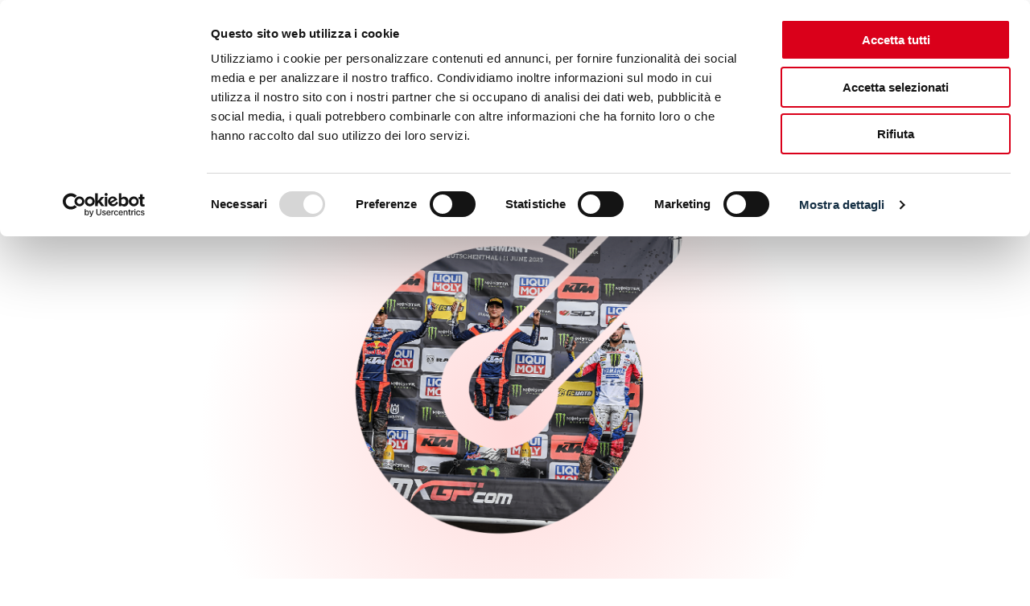

--- FILE ---
content_type: text/css;charset=UTF-8
request_url: https://www.eicma.it/gallery/foto/mxgp-germania/?xlink=css&ver=6.5.2
body_size: 10437
content:
#section-2-2124 > .ct-section-inner-wrap{padding-top:100px;align-items:center}#section-2-2124{text-align:left}#section-23-2124 > .ct-section-inner-wrap{padding-top:0;padding-bottom:0}#section-105-2089 > .ct-section-inner-wrap{max-width:100%;padding-top:10px;padding-right:0;padding-bottom:10px;padding-left:0}#section-105-2089{background-color:#000000;overflow:hidden;max-width:100%;visibility:visible;position:relative}#section-35-2089 > .ct-section-inner-wrap{padding-top:70px;padding-bottom:70px;display:flex;flex-direction:column;align-items:flex-start;justify-content:center}#section-35-2089{display:block}#section-35-2089{background-color:#000000;overflow:hidden;text-align:center;min-width:100%;position:static;visibility:visible}@media (max-width:767px){#section-35-2089 > .ct-section-inner-wrap{padding-top:55px;padding-right:15px;padding-bottom:55px;padding-left:15px}}#div_block-294-2089{text-align:left;flex-direction:row;display:flex;gap:8px;align-items:center}#div_block-12-2124{width:100%;text-align:left;flex-direction:row;display:flex;gap:30px;margin-bottom:100px}#div_block-32-2351{display:flex;flex-direction:column;width:100%;align-items:center;margin-bottom:64px}#div_block-106-2089{width:100%;overflow:hidden;max-width:100%}#div_block-47-2089{width:40%;flex-direction:column;display:flex}#div_block-272-2089{text-align:left;flex-direction:row;display:flex;gap:15px;margin-top:50px}#div_block-48-2089{width:30%}#div_block-168-2089{width:30.00%}#div_block-172-2089{text-align:left;flex-direction:row;display:flex;gap:10px;margin-top:2px}#div_block-175-2089{flex-direction:row;display:flex;gap:10px;margin-top:10px;align-items:center;text-align:center}#div_block-178-2089{text-align:left;flex-direction:row;display:flex;gap:10px;margin-top:10px;align-items:center}#div_block-102-2089{width:100%;text-align:left;align-items:center;padding-top:20px;padding-bottom:10px;margin-top:20px;border-top-color:#ffffff;border-top-width:.5px;border-top-style:solid;border-radius:0px}@media (max-width:1120px){#div_block-294-2089{flex-direction:row;display:flex;width:111px;flex-wrap:wrap;justify-content:center;min-width:172px}}@media (max-width:991px){#div_block-294-2089{width:100%}}@media (max-width:991px){#div_block-12-2124{gap:20px}}@media (max-width:991px){#div_block-47-2089{order:1;width:16.67%;margin-bottom:40px}}@media (max-width:991px){#div_block-48-2089{order:3;width:50%;padding-top:0px}}@media (max-width:991px){#div_block-168-2089{order:4;width:16.67%;padding-top:0px}}@media (max-width:767px){#div_block-47-2089{padding-top:0px;padding-right:0px;padding-bottom:0px;padding-left:0px;width:50%;min-width:100%}}@media (max-width:767px){#div_block-48-2089{order:2;padding-left:0px;padding-right:0px}}@media (max-width:767px){#div_block-168-2089{order:3}}@media (max-width:479px){#div_block-47-2089{margin-bottom:42px}}@media (max-width:479px){#div_block-48-2089{margin-bottom:42px}}@media (max-width:479px){#div_block-168-2089{padding-top:00px;padding-right:00px;padding-bottom:00px;padding-left:00px;margin-bottom:42px}}@media (max-width:991px){#new_columns-46-2089> .ct-div-block{width:50% !important}}@media (max-width:479px){#new_columns-46-2089> .ct-div-block{width:100% !important}#new_columns-46-2089{flex-direction:column}}#headline-4-2124{margin-top:100px}@media (max-width:767px){#headline-4-2124{text-align:center}}@media (max-width:479px){#headline-4-2124{text-align:center}}#text_block-38-2351{font-size:14px;font-weight:300;font-style:italic}#text_block-109-2089{color:#ffffff;position:absolute;font-family:'Sweet Sans'}#text_block-174-2089{color:#ffffff;font-size:18px}#text_block-341-2089{color:#ffffff;font-size:18px;margin-bottom:-3px}@media (max-width:767px){#text_block-174-2089{font-size:16px}}@media (max-width:767px){#text_block-341-2089{font-size:16px}}#_rich_text-334-2089{text-align:center;color:#ffffff;font-size:16px}#link_text-180-2089{color:#ffffff;font-size:18px;margin-bottom:-3px}@media (max-width:767px){#link_text-180-2089{font-size:16px}}@media (max-width:1120px){#link-295-2089{width:28px}}@media (max-width:1120px){#link-297-2089{width:28px}}@media (max-width:1120px){#link-299-2089{width:28px}}@media (max-width:1120px){#link-301-2089{width:28px}}@media (max-width:479px){#link-33-2089{text-align:center}}#image-7-2089{width:200px}#image-3-2124{width:auto;object-fit:contain;height:420px;-webkit-mask-image:url(https://www.eicma.it/wp-content/uploads/2023/06/cropped-favicon-eicma.png);mask-image:url(https://www.eicma.it/wp-content/uploads/2023/06/cropped-favicon-eicma.png);-webkit-mask-size:430px;mask-size:430px;-webkit-mask-repeat:no-repeat;mask-repeat:no-repeat;-webkit-mask-position:center;mask-position:center}#image-326-2089{padding-top:0px;padding-bottom:0px;padding-right:0px;border-radius:5px;width:256px;padding-left:0px}@media (max-width:1120px){#image-7-2089{width:140px}}@media (max-width:1120px){#image-3-2124{height:350px;object-fit:contain;-webkit-mask-image:url(https://www.eicma.it/wp-content/uploads/2023/06/cropped-favicon-eicma.png);mask-image:url(https://www.eicma.it/wp-content/uploads/2023/06/cropped-favicon-eicma.png);-webkit-mask-size:350px;mask-size:350px;-webkit-mask-repeat:no-repeat;mask-repeat:no-repeat;-webkit-mask-position:center;mask-position:center}}@media (max-width:991px){#image-7-2089{width:230px}}@media (max-width:991px){#image-326-2089{width:250px}}@media (max-width:767px){#image-3-2124{height:300px;-webkit-mask-image:url(https://www.eicma.it/wp-content/uploads/2023/06/cropped-favicon-eicma.png);mask-image:url(https://www.eicma.it/wp-content/uploads/2023/06/cropped-favicon-eicma.png);-webkit-mask-size:300px;mask-size:300px;-webkit-mask-repeat:no-repeat;mask-repeat:no-repeat;-webkit-mask-position:center;mask-position:center}}@media (max-width:479px){#image-7-2089{width:160px;margin-top:-4px}}@media (max-width:479px){#image-3-2124{height:300px;-webkit-mask-image:url(https://www.eicma.it/wp-content/uploads/2023/06/cropped-favicon-eicma.png);mask-image:url(https://www.eicma.it/wp-content/uploads/2023/06/cropped-favicon-eicma.png);-webkit-mask-size:300px;mask-size:300px;-webkit-mask-repeat:no-repeat;mask-repeat:no-repeat;-webkit-mask-position:center;mask-position:center;object-fit:cover}}@media (max-width:479px){#image-326-2089{width:255px}}#fancy_icon-13-2089{border:1px solid;padding:15px;color:#d60612}#fancy_icon-13-2089>svg{width:20px;height:20px}#fancy_icon-13-2089{margin-right:20px;display:none}#fancy_icon-296-2089{background-color:#ffffff;border:1px solid #ffffff;padding:5px;color:#000000}#fancy_icon-296-2089>svg{width:14px;height:14px}#fancy_icon-296-2089{border-radius:5px}#fancy_icon-296-2089:hover{padding:;color:#ffffff}#fancy_icon-298-2089{background-color:#ffffff;border:1px solid #ffffff;padding:5px;color:#000000}#fancy_icon-298-2089>svg{width:14px;height:14px}#fancy_icon-298-2089{border-radius:5px}#fancy_icon-298-2089:hover{padding:;color:#ffffff}#fancy_icon-300-2089{background-color:#ffffff;border:1px solid #ffffff;padding:5px;color:#000000}#fancy_icon-300-2089>svg{width:14px;height:14px}#fancy_icon-300-2089{border-radius:5px}#fancy_icon-300-2089:hover{padding:;color:#ffffff}#fancy_icon-302-2089{background-color:#ffffff;border:1px solid #ffffff;padding:5px;color:#000000}#fancy_icon-302-2089>svg{width:14px;height:14px}#fancy_icon-302-2089{border-radius:5px}#fancy_icon-302-2089:hover{padding:;color:#ffffff}#fancy_icon-265-2089{background-color:#ffffff;border:1px solid #ffffff;padding:7px;color:#000000}#fancy_icon-265-2089>svg{width:23px;height:23px}#fancy_icon-265-2089{border-radius:5px}#fancy_icon-265-2089:hover{padding:;color:#ffffff}#fancy_icon-274-2089{background-color:#ffffff;border:1px solid #ffffff;padding:7px;color:#000000}#fancy_icon-274-2089>svg{width:23px;height:23px}#fancy_icon-274-2089{border-radius:5px}#fancy_icon-274-2089:hover{padding:;color:#ffffff}#fancy_icon-276-2089{background-color:#ffffff;border:1px solid #ffffff;padding:7px;color:#000000}#fancy_icon-276-2089>svg{width:23px;height:23px}#fancy_icon-276-2089{border-radius:5px}#fancy_icon-276-2089:hover{padding:;color:#ffffff}#fancy_icon-278-2089{background-color:#ffffff;border:1px solid #ffffff;padding:7px;color:#000000}#fancy_icon-278-2089>svg{width:23px;height:23px}#fancy_icon-278-2089{border-radius:5px}#fancy_icon-278-2089:hover{padding:;color:#ffffff}#fancy_icon-173-2089{color:#ffffff}#fancy_icon-173-2089>svg{width:30px;height:30px}#fancy_icon-176-2089{color:#ffffff}#fancy_icon-176-2089>svg{width:30px;height:30px}#fancy_icon-179-2089{color:#ffffff}#fancy_icon-179-2089>svg{width:30px;height:30px}@media (max-width:1120px){#fancy_icon-13-2089{border:1px solid;padding:10px;color:#d60612}#fancy_icon-13-2089>svg{width:14px;height:14px}}@media (max-width:767px){#fancy_icon-13-2089{border:1px solid;padding:10px;color:#d60612}#fancy_icon-13-2089>svg{width:12px;height:12px}#fancy_icon-13-2089{margin-right:14px}}@media (max-width:479px){#fancy_icon-13-2089{border:1px solid;padding:;color:#d60612}#fancy_icon-13-2089{display:none}}#_header-2-2089{z-index:999;overflow:visible}@media (max-width:767px){#_header-2-2089{padding-left:0px;padding-right:0px}}.oxy-header.oxy-sticky-header-active > #_header_row-3-2089.oxygen-show-in-sticky-only{display:block}#_header_row-3-2089{padding-top:30px;padding-bottom:30px}#_header_row-19-2089 .oxy-nav-menu-open,#_header_row-19-2089 .oxy-nav-menu:not(.oxy-nav-menu-open) .sub-menu{background-color:#000000}.oxy-header.oxy-sticky-header-active > #_header_row-19-2089.oxygen-show-in-sticky-only{display:block}#_header_row-19-2089{background-color:#000000;padding-top:8px;padding-bottom:8px}@media (max-width:991px){.oxy-header.oxy-sticky-header-active > #_header_row-3-2089.oxygen-show-in-sticky-only{display:flex}#_header_row-3-2089{display:flex;flex-wrap:nowrap;align-content:space-around;flex-direction:row}}@media (max-width:767px){.oxy-header.oxy-sticky-header-active > #_header_row-3-2089.oxygen-show-in-sticky-only{display:block}#_header_row-3-2089{padding-left:0px;padding-right:0px}}.ct-section{width:100%;background-size:cover;background-repeat:repeat}.ct-section>.ct-section-inner-wrap{display:flex;flex-direction:column;align-items:flex-start}.ct-div-block{display:flex;flex-wrap:nowrap;flex-direction:column;align-items:flex-start}.ct-new-columns{display:flex;width:100%;flex-direction:row;align-items:stretch;justify-content:center;flex-wrap:wrap}.ct-link-text{display:inline-block}.ct-link{display:flex;flex-wrap:wrap;text-align:center;text-decoration:none;flex-direction:column;align-items:center;justify-content:center}.ct-link-button{display:inline-block;text-align:center;text-decoration:none}.ct-link-button{background-color:#1e73be;border:1px solid #1e73be;color:#ffffff;padding:10px 16px}.ct-image{max-width:100%}.ct-fancy-icon>svg{width:55px;height:55px}.ct-inner-content{width:100%}.ct-slide{display:flex;flex-wrap:wrap;text-align:center;flex-direction:column;align-items:center;justify-content:center}.ct-nestable-shortcode{display:flex;flex-wrap:nowrap;flex-direction:column;align-items:flex-start}.oxy-comments{width:100%;text-align:left}.oxy-comment-form{width:100%}.oxy-login-form{width:100%}.oxy-search-form{width:100%}.oxy-tabs-contents{display:flex;width:100%;flex-wrap:nowrap;flex-direction:column;align-items:flex-start}.oxy-tab{display:flex;flex-wrap:nowrap;flex-direction:column;align-items:flex-start}.oxy-tab-content{display:flex;width:100%;flex-wrap:nowrap;flex-direction:column;align-items:flex-start}.oxy-testimonial{width:100%}.oxy-icon-box{width:100%}.oxy-pricing-box{width:100%}.oxy-posts-grid{width:100%}.oxy-gallery{width:100%}.ct-slider{width:100%}.oxy-tabs{display:flex;flex-wrap:nowrap;flex-direction:row;align-items:stretch}.ct-modal{flex-direction:column;align-items:flex-start}.ct-span{display:inline-block;text-decoration:inherit}.ct-widget{width:100%}.oxy-dynamic-list{width:100%}@media screen and (-ms-high-contrast:active),(-ms-high-contrast:none){.ct-div-block,.oxy-post-content,.ct-text-block,.ct-headline,.oxy-rich-text,.ct-link-text{max-width:100%}img{flex-shrink:0}body *{min-height:1px}}.oxy-testimonial{flex-direction:row;align-items:center}.oxy-testimonial .oxy-testimonial-photo-wrap{order:1}.oxy-testimonial .oxy-testimonial-photo{width:125px;height:125px;margin-right:20px}.oxy-testimonial .oxy-testimonial-photo-wrap,.oxy-testimonial .oxy-testimonial-author-wrap,.oxy-testimonial .oxy-testimonial-content-wrap{align-items:flex-start;text-align:left}.oxy-testimonial .oxy-testimonial-text{margin-bottom:8px;font-size:21px;line-height:1.4;-webkit-font-smoothing:subpixel-antialiased}.oxy-testimonial .oxy-testimonial-author{font-size:18px;-webkit-font-smoothing:subpixel-antialiased}.oxy-testimonial .oxy-testimonial-author-info{font-size:12px;-webkit-font-smoothing:subpixel-antialiased}.oxy-icon-box{text-align:left;flex-direction:column}.oxy-icon-box .oxy-icon-box-icon{margin-bottom:12px;align-self:flex-start} .oxy-icon-box .oxy-icon-box-heading{font-size:21px;margin-bottom:12px} .oxy-icon-box .oxy-icon-box-text{font-size:16px;margin-bottom:12px;align-self:flex-start}.oxy-icon-box .oxy-icon-box-link{margin-top:20px} .oxy-pricing-box .oxy-pricing-box-section{padding-top:20px;padding-left:20px;padding-right:20px;padding-bottom:20px;text-align:center}.oxy-pricing-box .oxy-pricing-box-section.oxy-pricing-box-price{justify-content:center}.oxy-pricing-box .oxy-pricing-box-section.oxy-pricing-box-graphic{justify-content:center}.oxy-pricing-box .oxy-pricing-box-title-title{font-size:48px}.oxy-pricing-box .oxy-pricing-box-title-subtitle{font-size:24px}.oxy-pricing-box .oxy-pricing-box-section.oxy-pricing-box-price{flex-direction:row}.oxy-pricing-box .oxy-pricing-box-currency{font-size:28px}.oxy-pricing-box .oxy-pricing-box-amount-main{font-size:80px;line-height:0.7}.oxy-pricing-box .oxy-pricing-box-amount-decimal{font-size:13px}.oxy-pricing-box .oxy-pricing-box-term{font-size:16px}.oxy-pricing-box .oxy-pricing-box-sale-price{font-size:12px;color:rgba(0,0,0,0.5);margin-bottom:20px} .oxy-pricing-box .oxy-pricing-box-section.oxy-pricing-box-content{font-size:16px;color:rgba(0,0,0,0.5)} .oxy-pricing-box .oxy-pricing-box-section.oxy-pricing-box-cta{justify-content:center}.oxy-progress-bar .oxy-progress-bar-background{background-color:#000000;background-image:linear-gradient(-45deg,rgba(255,255,255,.12) 25%,transparent 25%,transparent 50%,rgba(255,255,255,.12) 50%,rgba(255,255,255,.12) 75%,transparent 75%,transparent);animation:none 0s paused}.oxy-progress-bar .oxy-progress-bar-progress-wrap{width:85%}.oxy-progress-bar .oxy-progress-bar-progress{background-color:#66aaff;padding:40px;animation:none 0s paused,none 0s paused;background-image:linear-gradient(-45deg,rgba(255,255,255,.12) 25%,transparent 25%,transparent 50%,rgba(255,255,255,.12) 50%,rgba(255,255,255,.12) 75%,transparent 75%,transparent)}.oxy-progress-bar .oxy-progress-bar-overlay-text{font-size:30px;font-weight:900;-webkit-font-smoothing:subpixel-antialiased}.oxy-progress-bar .oxy-progress-bar-overlay-percent{font-size:12px}.ct-slider .unslider-nav ol li{border-color:#ffffff}.ct-slider .unslider-nav ol li.unslider-active{background-color:#ffffff}.ct-slider .ct-slide{padding:0px}.oxy-superbox .oxy-superbox-secondary,.oxy-superbox .oxy-superbox-primary{transition-duration:0.5s}.oxy-shape-divider{width:0px;height:0px}.oxy_shape_divider svg{width:100%}.oxy-pro-media-player .oxy-pro-media-player_play{--extras-play-icon-size:60px}.oxy-pro-media-player .oxy-pro-media-player_play button:hover{--vm-play-scale:1}.oxy-pro-media-player .oxy-pro-media-player_play button{transition-duration:.3s}.oxy-pro-media-player vime-player{--vm-control-scale:.9;--extras-slider-height:2px;--vm-control-group-spacing:12px;--vm-controls-padding:15px;--vm-controls-spacing:15px;--vm-time-font-size:13px;--vm-control-border-radius:3px;--extras-spinner-size:80px;--vm-spinner-thickness:3px;--vm-spinner-spin-duration:1s;--vm-tooltip-spacing:3px;--vm-tooltip-padding:3px}.oxy-pro-media-player .oxy-pro-media-player_custom-image{--extras-poster-left:50%;--extras-poster-top:50%}.oxy-pro-media-player vime-player.video{height:0;overflow:hidden}.oxy-pro-media-player .extras-in-builder vime-spinner{opacity:0}.oxy-pro-menu .oxy-pro-menu-container:not(.oxy-pro-menu-open-container):not(.oxy-pro-menu-off-canvas-container) .sub-menu{box-shadow:px px px px }.oxy-pro-menu .oxy-pro-menu-show-dropdown .oxy-pro-menu-list .menu-item-has-children > a svg{transition-duration:0.4s}.oxy-pro-menu .oxy-pro-menu-show-dropdown .oxy-pro-menu-list .menu-item-has-children > a div{margin-left:0px}.oxy-pro-menu .oxy-pro-menu-mobile-open-icon svg{width:30px;height:30px}.oxy-pro-menu .oxy-pro-menu-mobile-open-icon{padding-top:15px;padding-right:15px;padding-bottom:15px;padding-left:15px}.oxy-pro-menu .oxy-pro-menu-mobile-open-icon,.oxy-pro-menu .oxy-pro-menu-mobile-open-icon svg{transition-duration:0.4s}.oxy-pro-menu .oxy-pro-menu-mobile-close-icon{top:20px;left:20px}.oxy-pro-menu .oxy-pro-menu-mobile-close-icon svg{width:24px;height:24px}.oxy-pro-menu .oxy-pro-menu-mobile-close-icon,.oxy-pro-menu .oxy-pro-menu-mobile-close-icon svg{transition-duration:0.4s}.oxy-pro-menu .oxy-pro-menu-container.oxy-pro-menu-off-canvas-container,.oxy-pro-menu .oxy-pro-menu-container.oxy-pro-menu-open-container{background-color:#ffffff}.oxy-pro-menu .oxy-pro-menu-off-canvas-container,.oxy-pro-menu .oxy-pro-menu-open-container{background-image:url()}.oxy-pro-menu .oxy-pro-menu-off-canvas-container .oxy-pro-menu-list .menu-item-has-children > a svg,.oxy-pro-menu .oxy-pro-menu-open-container .oxy-pro-menu-list .menu-item-has-children > a svg{font-size:24px}.oxy-pro-menu .oxy-pro-menu-dropdown-links-toggle.oxy-pro-menu-open-container .menu-item-has-children ul,.oxy-pro-menu .oxy-pro-menu-dropdown-links-toggle.oxy-pro-menu-off-canvas-container .menu-item-has-children ul{background-color:rgba(0,0,0,0.2);border-top-style:solid}.oxy-pro-menu .oxy-pro-menu-container:not(.oxy-pro-menu-open-container):not(.oxy-pro-menu-off-canvas-container) .oxy-pro-menu-list{flex-direction:row}.oxy-pro-menu .oxy-pro-menu-container .menu-item a{text-align:left;justify-content:flex-start}.oxy-pro-menu .oxy-pro-menu-container.oxy-pro-menu-open-container .menu-item,.oxy-pro-menu .oxy-pro-menu-container.oxy-pro-menu-off-canvas-container .menu-item{align-items:flex-start}.oxy-pro-menu .oxy-pro-menu-off-canvas-container{top:0;bottom:0;right:auto;left:0}.oxy-pro-menu .oxy-pro-menu-container.oxy-pro-menu-open-container .oxy-pro-menu-list .menu-item a,.oxy-pro-menu .oxy-pro-menu-container.oxy-pro-menu-off-canvas-container .oxy-pro-menu-list .menu-item a{text-align:left;justify-content:flex-start}.oxy-site-navigation{--oxynav-brand-color:#4831B0;--oxynav-neutral-color:#FFFFFF;--oxynav-activehover-color:#EFEDF4;--oxynav-background-color:#4831B0;--oxynav-border-radius:0px;--oxynav-other-spacing:8px;--oxynav-transition-duration:0.3s;--oxynav-transition-timing-function:cubic-bezier(.84,.05,.31,.93)}.oxy-site-navigation .oxy-site-navigation__mobile-close-wrapper{text-align:left}.oxy-site-navigation > ul{left:0}.oxy-site-navigation{--oxynav-animation-name:none}.oxy-site-navigation > ul:not(.open) > li[data-cta='true']:nth-last-child(1){background-color:var(--oxynav-brand-color);transition:var(--oxynav-transition-duration);margin-left:var(--oxynav-other-spacing);border:none}.oxy-site-navigation > ul:not(.open) > li[data-cta='true']:nth-last-child(2){background:transparent;border:1px solid currentColor;transition:var(--oxynav-transition-duration);margin-left:var(--oxynav-other-spacing)}.oxy-site-navigation > ul:not(.open) > li[data-cta='true']:nth-last-child(2):not(:hover) > img{filter:invert(0) !important}.oxy-site-navigation > ul:not(.open) > li[data-cta='true']:hover{background-color:var(--oxynav-activehover-color)}.oxy-site-navigation > ul:not(.open) > li[data-cta='true']:nth-last-child(1) > a{color:var(--oxynav-neutral-color)}.oxy-site-navigation > ul:not(.open) > li[data-cta='true']:nth-last-child(2) > a{color:var(--oxynav-brand-color)}.oxy-site-navigation > ul:not(.open) > li[data-cta='true']:hover > a{color:var(--oxynav-brand-color)}.oxy-site-navigation > ul:not(.open) > li[data-cta='true']:nth-last-child(1) > a::after{color:var(--oxynav-neutral-color)}.oxy-site-navigation > ul:not(.open) > li[data-cta='true']:nth-last-child(2) > a::after{color:var(--oxynav-brand-color)}.oxy-site-navigation > ul:not(.open) > li[data-cta='true']:hover > a::after{color:var(--oxynav-brand-color)}.oxy-site-navigation > ul:not(.open) > li[data-cta='true'] > ul{display:none}.oxy-site-navigation > ul:not(.open) > li[data-cta='true'] > button,.oxy-site-navigation > ul:not(.open) > li[data-cta='true'] > ul{display:none}div.ct-section-inner-wrap,div.oxy-header-container{max-width:1920px}.ct-section-inner-wrap,.oxy-header-container{max-width:1120px}body{font-family:'Sweet Sans'}body{line-height:1.6;font-size:22px;font-weight:400;color:#000000}.oxy-nav-menu-hamburger-line{background-color:#000000}h1,h2,h3,h4,h5,h6{font-family:'Couture';font-size:36px;font-weight:700;line-height:1.2;color:#000000}h2,h3,h4,h5,h6{font-size:36px;font-weight:700;line-height:1.2;color:#000000}h3,h4,h5,h6{font-size:20px;font-weight:700;line-height:1.2;color:#d60612}h4,h5,h6{font-size:20px}h5,h6{font-size:18px}h6{font-size:16px}a{color:#d60612;text-decoration:none}a:hover{text-decoration:none}.ct-link-text{text-decoration:}.ct-link{text-decoration:}.ct-link-button{border-radius:0px}.ct-section-inner-wrap{padding-top:75px;padding-right:20px;padding-bottom:75px;padding-left:20px}.ct-new-columns > .ct-div-block{padding-top:20px;padding-right:20px;padding-bottom:20px;padding-left:20px}.oxy-header-container{padding-right:20px;padding-left:20px}@media (max-width:992px){.ct-columns-inner-wrap{display:block !important}.ct-columns-inner-wrap:after{display:table;clear:both;content:""}.ct-column{width:100% !important;margin:0 !important}.ct-columns-inner-wrap{margin:0 !important}}.sezione-gradiente{background-image:radial-gradient( circle closest-side,rgba(255,0,0,0.15),#ffffff);background-size:auto,auto auto;background-repeat:no-repeat;background-attachment:scroll}.sezione-gradiente .ct-section-inner-wrap{padding-top:0;padding-bottom:50px}.sezione-gradiente:not(.ct-section):not(.oxy-easy-posts),.sezione-gradiente.oxy-easy-posts .oxy-posts,.sezione-gradiente.ct-section .ct-section-inner-wrap{display:flex}@media (max-width:479px){.sezione-gradiente{}.sezione-gradiente .ct-section-inner-wrap{padding-top:0;padding-bottom:20px}}.testo-gradiente{margin-top:50px;color:#000000;text-align:left;margin-bottom:50px;font-size:52px}.testo-gradiente:not(.ct-section):not(.oxy-easy-posts),.testo-gradiente.oxy-easy-posts .oxy-posts,.testo-gradiente.ct-section .ct-section-inner-wrap{display:block}@media (max-width:479px){.testo-gradiente{text-align:center;font-size:34px;margin-bottom:20px}}.ct-link-popup{}.oxy-close-modal{background-color:transparent;border:1px solid #ffffff;color:#ffffff;padding:9px 15px}.oxy-close-modal{position:absolute}.red-ghost-button:hover{background-color :#d60612;border:1px solid #d60612;color:#ffffff}.red-ghost-button:hover{transition-duration:0.2s;border-top-width:2px;border-right-width:2px;border-bottom-width:2px;border-left-width:2px}.red-ghost-button{background-color :#ffffff;border:1px solid #ffffff;color:#d60612;padding:10px 16px}.red-ghost-button{font-family:Couture;font-size:20px;border-radius:0px;border-top-style:solid;border-right-style:solid;border-bottom-style:solid;border-left-style:solid;border-top-width:2px;border-right-width:2px;border-bottom-width:2px;border-left-width:2px;border-top-color:#d60612;border-right-color:#d60612;border-bottom-color:#d60612;border-left-color:#d60612;font-weight:700;margin-left:20px;margin-right:20px;width:290px;button-hover_color:#d60612;transition-duration:0.2s;height:55px;line-height:20px;padding-bottom:0px;padding-top:0px;padding-right:0px;padding-left:0px}.red-ghost-button:not(.ct-section):not(.oxy-easy-posts),.red-ghost-button.oxy-easy-posts .oxy-posts,.red-ghost-button.ct-section .ct-section-inner-wrap{display:flex;align-items:center;align-content:center;justify-content:center}@media (max-width:991px){.red-ghost-button{font-size:16px;width:200px;height:48px;line-height:16px}}@media (max-width:767px){.red-ghost-button{padding-right:0px;padding-left:0px;font-size:16px;margin-left:0px;margin-right:0px}}@media (max-width:479px){.red-ghost-button{margin-bottom:16px;font-size:17px;height:45px;padding-right:0px;line-height:16px;width:250px}}.button-sala-stampa{height:55px;width:330px;padding-right:0px;padding-left:0px;padding-bottom:0px;padding-top:0px}@media (max-width:1120px){.button-sala-stampa{padding-right:10px;padding-left:10px;width:320px;margin-left:0px;margin-right:0px}}@media (max-width:991px){.button-sala-stampa{padding-right:0px;padding-left:0px;width:245px;margin-left:0px;margin-right:0px}}@media (max-width:479px){.button-sala-stampa{margin-bottom:16px}}.text-button-sala-stampa{text-align:center;font-weight:600}@media (max-width:1120px){.text-button-sala-stampa{text-align:center;font-size:18px;line-height:18px}}@media (max-width:991px){.text-button-sala-stampa{font-size:14px;line-height:14px}}.box-button-sala-stampa{font-family:Couture;width:100%;color:#000000;font-size:20px;gap:20px;text-align:left}.box-button-sala-stampa:not(.ct-section):not(.oxy-easy-posts),.box-button-sala-stampa.oxy-easy-posts .oxy-posts,.box-button-sala-stampa.ct-section .ct-section-inner-wrap{display:flex;flex-direction:row;justify-content:center;gap:20px}@media (max-width:1120px){.box-button-sala-stampa{gap:20px;text-align:center}.box-button-sala-stampa:not(.ct-section):not(.oxy-easy-posts),.box-button-sala-stampa.oxy-easy-posts .oxy-posts,.box-button-sala-stampa.ct-section .ct-section-inner-wrap{display:flex;flex-direction:column;gap:20px}}@media (max-width:991px){.box-button-sala-stampa{text-align:center;gap:20px}.box-button-sala-stampa:not(.ct-section):not(.oxy-easy-posts),.box-button-sala-stampa.oxy-easy-posts .oxy-posts,.box-button-sala-stampa.ct-section .ct-section-inner-wrap{display:flex;flex-direction:row;justify-content:space-between;gap:20px}}@media (max-width:767px){.box-button-sala-stampa{text-align:left;gap:14px;margin-bottom:50px}.box-button-sala-stampa:not(.ct-section):not(.oxy-easy-posts),.box-button-sala-stampa.oxy-easy-posts .oxy-posts,.box-button-sala-stampa.ct-section .ct-section-inner-wrap{display:flex;flex-direction:column;align-items:center;gap:14px}}@media (max-width:479px){.box-button-sala-stampa{gap:0px;margin-bottom:30px}.box-button-sala-stampa:not(.ct-section):not(.oxy-easy-posts),.box-button-sala-stampa.oxy-easy-posts .oxy-posts,.box-button-sala-stampa.ct-section .ct-section-inner-wrap{gap:0px}}.gallery-foto{}@media (max-width:479px){.gallery-foto{}}.text-news{}.oxy-stock-content-styles{}.boxButtonData{gap:25px}.boxButtonData:not(.ct-section):not(.oxy-easy-posts),.boxButtonData.oxy-easy-posts .oxy-posts,.boxButtonData.ct-section .ct-section-inner-wrap{display:flex;flex-direction:row;align-items:center;gap:25px}@media (max-width:1120px){.boxButtonData{gap:15px}.boxButtonData:not(.ct-section):not(.oxy-easy-posts),.boxButtonData.oxy-easy-posts .oxy-posts,.boxButtonData.ct-section .ct-section-inner-wrap{display:flex;gap:15px}}@media (max-width:479px){.boxButtonData{gap:10px}.boxButtonData:not(.ct-section):not(.oxy-easy-posts),.boxButtonData.oxy-easy-posts .oxy-posts,.boxButtonData.ct-section .ct-section-inner-wrap{display:flex;flex-direction:column;gap:10px}}.tabs-0131-tab{background-color:#ffffff;border-top-color:#000000;border-right-color:#000000;border-bottom-color:#000000;border-left-color:#000000;border-top-width:2px;border-right-width:2px;border-bottom-width:2px;border-left-width:2px;border-top-style:solid;border-right-style:solid;border-bottom-style:solid;border-left-style:solid;height:50px;font-weight:600}.tabs-0131-tab:not(.ct-section):not(.oxy-easy-posts),.tabs-0131-tab.oxy-easy-posts .oxy-posts,.tabs-0131-tab.ct-section .ct-section-inner-wrap{display:flex;flex-direction:column;align-items:center;justify-content:center}@media (max-width:1120px){}@media (max-width:991px){.tabs-0131-tab{width:130px}}@media (max-width:767px){.tabs-0131-tab{}}@media (max-width:479px){.tabs-0131-tab{width:100%}}.tabs-0131-tab-active{background-color:#000000;color:#ffffff}.button-cambio-video-foto{padding-top:0px;padding-right:0px;padding-bottom:0px;padding-left:0px;margin-top:0px;margin-right:0px;margin-bottom:0px;margin-left:0px;width:230px;height:50px}@media (max-width:767px){.button-cambio-video-foto{width:200px}}.red-button:hover{background-color :#ffffff;border:1px solid #ffffff;color:#d60612}.red-button:hover{transition-duration:0.2s;border-top-color:#d60612;border-right-color:#d60612;border-bottom-color:#d60612;border-left-color:#d60612;border-top-width:2px;border-right-width:2px;border-bottom-width:2px;border-left-width:2px}.red-button{background-color :#d60612;border:1px solid #d60612;color:#ffffff;padding:10px 16px}.red-button{font-family:Couture;font-size:20px;padding-left:0px;padding-right:0px;padding-bottom:0px;border-radius:0px;border-top-style:solid;border-right-style:solid;border-bottom-style:solid;border-left-style:solid;border-top-width:2px;border-right-width:2px;border-bottom-width:2px;border-left-width:2px;border-top-color:#d60612;border-right-color:#d60612;border-bottom-color:#d60612;border-left-color:#d60612;font-weight:700;margin-left:20px;margin-right:20px;width:290px;transition-duration:0.2s;button-hover_color:#ffffff;height:55px;padding-top:0px;line-height:20px}.red-button:not(.ct-section):not(.oxy-easy-posts),.red-button.oxy-easy-posts .oxy-posts,.red-button.ct-section .ct-section-inner-wrap{display:flex;align-items:center;align-content:center;justify-content:center}@media (max-width:991px){.red-button{width:200px;font-size:16px;height:48px;line-height:16px}}@media (max-width:767px){.red-button{font-size:16px;padding-right:20px;padding-left:20px}}@media (max-width:479px){.red-button{font-size:16px;height:45px;line-height:16px;width:250px}.red-button:not(.ct-section):not(.oxy-easy-posts),.red-button.oxy-easy-posts .oxy-posts,.red-button.ct-section .ct-section-inner-wrap{display:flex}}.black-ghost-button:hover{background-color :#000000;border:1px solid #000000;color:#ffffff}.black-ghost-button:hover{transition-duration:0.2s;border-top-width:2px;border-right-width:2px;border-bottom-width:2px;border-left-width:2px}.black-ghost-button{background-color :#ffffff;border:1px solid #ffffff;color:#000000;padding:10px 16px}.black-ghost-button{font-family:'Couture';font-size:20px;padding-left:50px;padding-right:50px;border-radius:0px;border-top-style:solid;border-right-style:solid;border-bottom-style:solid;border-left-style:solid;border-top-width:2px;border-right-width:2px;border-bottom-width:2px;border-left-width:2px;border-top-color:#000000;border-right-color:#000000;border-bottom-color:#000000;border-left-color:#000000;font-weight:700;margin-left:20px;margin-right:20px;width:290px;button-hover_color:#000000;transition-duration:0.2s;padding-bottom:5px;padding-top:5px}@media (max-width:991px){.black-ghost-button{font-size:18px;width:250px}}@media (max-width:767px){.black-ghost-button{padding-right:0px;padding-left:0px;font-size:16px}}@media (max-width:479px){.black-ghost-button{margin-bottom:16px;font-size:16px}}.black-button:hover{background-color :#ffffff;border:1px solid #ffffff;color:#000000}.black-button:hover{transition-duration:0.2s;border-top-color:#000000;border-right-color:#000000;border-bottom-color:#000000;border-left-color:#000000;border-top-width:2px;border-right-width:2px;border-bottom-width:2px;border-left-width:2px}.black-button{background-color :#000000;border:1px solid #000000;color:#ffffff;padding:10px 16px}.black-button{font-family:'Couture';font-size:20px;padding-left:50px;padding-right:50px;padding-bottom:5px;border-radius:0px;border-top-style:solid;border-right-style:solid;border-bottom-style:solid;border-left-style:solid;border-top-width:2px;border-right-width:2px;border-bottom-width:2px;border-left-width:2px;border-top-color:#000000;border-right-color:#000000;border-bottom-color:#000000;border-left-color:#000000;font-weight:700;margin-left:20px;margin-right:20px;width:290px;transition-duration:0.2s;button-hover_color:#ffffff}@media (max-width:991px){.black-button{width:250px;font-size:18px}}@media (max-width:767px){.black-button{font-size:16px;padding-right:20px;padding-left:20px}}@media (max-width:479px){.black-button{font-size:16px}}.tabs-contents-0131-tab{width:1000%;padding-left:0px;padding-bottom:0px;padding-top:0px;padding-right:0px}.blocchi-sala-stampa:hover{}.blocchi-sala-stampa{border-top-color:#000000;border-right-color:#000000;border-bottom-color:#000000;border-left-color:#000000;border-top-width:1px;border-right-width:1px;border-bottom-width:1px;border-left-width:1px;border-top-style:solid;border-right-style:solid;border-bottom-style:solid;border-left-style:solid;width:calc(33.33% - 20px) ;aspect-ratio:1 / 1}.blocchi-sala-stampa:not(.ct-section):not(.oxy-easy-posts),.blocchi-sala-stampa.oxy-easy-posts .oxy-posts,.blocchi-sala-stampa.ct-section .ct-section-inner-wrap{display:flex;flex-direction:column;align-items:center;justify-content:center}@media (max-width:767px){.blocchi-sala-stampa{width:75%}}@media (max-width:479px){.blocchi-sala-stampa{width:80%;padding-right:15px;padding-left:15px}}.white-ghost-button:hover{background-color:transparent;border:1px solid #d60612;color:#d60612}.white-ghost-button:hover{transition-duration:0.2s;border-top-width:2px;border-right-width:2px;border-bottom-width:2px;border-left-width:2px;background-color:#d60612;color:#ffffff}.white-ghost-button{background-color:transparent;border:1px solid #ffffff;color:#ffffff;padding:9px 15px}.white-ghost-button{font-family:'Couture';font-size:18px;padding-left:50px;padding-right:50px;padding-bottom:5px;font-weight:700;transition-duration:0.2s;border-top-color:#ffffff;border-right-color:#ffffff;border-bottom-color:#ffffff;border-left-color:#ffffff;border-top-width:2px;border-right-width:2px;border-bottom-width:2px;border-left-width:2px;margin-right:auto}.justify-text{text-decoration:none;-webkit-font-smoothing:subpixel-antialiased;-moz-osx-font-smoothing:unset;font-style:normal;text-transform:none;font-size:25px;width:100%;text-align:left;hyphens:auto}@media (max-width:479px){.justify-text{font-size:26px}}.carouselMotolive{}.carouselMotolive:not(.ct-section):not(.oxy-easy-posts),.carouselMotolive.oxy-easy-posts .oxy-posts,.carouselMotolive.ct-section .ct-section-inner-wrap{display:flex}.carouselMotolive .cell{width:32%;margin-right:30px}.carouselMotolive .flickity-page-dots .dot{background-color:#ffffff;opacity:0.6}.carouselMotolive .flickity-page-dots .dot.is-selected{background-color:#d60612;opacity:1}.carouselMotolive .oxy-carousel-builder_inner .flickity-page-dots{position:absolute}.carouselMotolive .flickity-page-dots{bottom:-22px}@media (max-width:1120px){.carouselMotolive{}.carouselMotolive .cell{margin-right:15px}}@media (max-width:767px){.carouselMotolive{}.carouselMotolive .cell{width:48%}}@media (max-width:479px){.carouselMotolive{}.carouselMotolive .cell{width:100%}}.ratio14-10{}.rich-text-heading{}.oxy-superbox-primary{}.white-link-text{}.oxy-superbox-secondary{}.text-bold{}.text-ul{margin-bottom:-20px}@media (max-width:767px){.text-ul{}}.text-come-raggiungerci{font-size:22px;font-weight:400;color:#000000;text-decoration:none;text-align:left;margin-top:32px;margin-bottom:32px}.text-come-raggiungerci:not(.ct-section):not(.oxy-easy-posts),.text-come-raggiungerci.oxy-easy-posts .oxy-posts,.text-come-raggiungerci.ct-section .ct-section-inner-wrap{display:block}@media (max-width:991px){.text-come-raggiungerci{font-size:16px;line-height:1.6}}@media (max-width:767px){.text-come-raggiungerci{font-size:14px}}@media (max-width:479px){.text-come-raggiungerci{font-size:14px}}.text-informazioni-generali{}@media (max-width:767px){.text-informazioni-generali{width:100%}}.black-link-text{}@media (max-width:1120px){.black-link-text{}}.social-section{}.sedi-animate{color:#ffffff;font-size:18px}.sedi-animate-2{font-size:18px}.oxel_toc__primary{color:#374047;font-size:14px;text-transform:uppercase;letter-spacing:1px;padding-left:8px;width:100%;padding-bottom:8px;border-top-color:#606e79;border-right-color:#606e79;border-bottom-color:#dee1e3;border-left-color:#606e79;border-bottom-style:solid;border-bottom-width:1px;margin-bottom:8px;padding-top:8px;border-left-width:2px;border-left-style:solid}.oxel_toc__sub{text-decoration:underline;color:#606e79;margin-left:16px}.oxel_toc__sub__2{margin-left:32px}.oxel_toc__sub__1{}.oxel_toc__container{padding-bottom:16px;width:100%}.oxel_toc__sub__3{margin-left:48px}.oxel_toc__sub__4{margin-left:64px}.oxel_toc__template{}.carouselNft{}.carouselNft:not(.ct-section):not(.oxy-easy-posts),.carouselNft.oxy-easy-posts .oxy-posts,.carouselNft.ct-section .ct-section-inner-wrap{display:flex}.carouselNft .cell{width:32%;margin-right:15px}.carouselNft .flickity-page-dots .dot{background-color:#ffffff;opacity:0.6}.carouselNft .flickity-page-dots .dot.is-selected{background-color:#d60612;opacity:1}.carouselNft .oxy-carousel-builder_inner .flickity-page-dots{position:absolute}.carouselNft .flickity-page-dots{bottom:-22px}@media (max-width:767px){.carouselNft{}.carouselNft .cell{width:48%}}@media (max-width:479px){.carouselNft{}.carouselNft .cell{width:90%;margin-right:15px}}.imgNftCarousel{height:450px;object-fit:cover;width:100%;margin-right:0px}@media (max-width:767px){.imgNftCarousel{height:400px}}@media (max-width:479px){.imgNftCarousel{height:520px;width:100%;min-width:100%;object-fit:cover}}.oxel_accordion{border-top-color:#adb4b9;border-right-color:#adb4b9;border-bottom-color:#adb4b9;border-left-color:#adb4b9;border-top-width:1px;border-right-width:1px;border-bottom-width:1px;border-left-width:1px;border-top-style:none;border-right-style:none;border-bottom-style:none;border-left-style:none;width:100%}.oxel_accordion__row{font-family:Sweet Sans;width:100%;padding-top:20px;padding-left:20px;padding-right:20px;padding-bottom:20px;text-align:justify;border-bottom-color:#d60612;border-bottom-width:1px;border-bottom-style:solid;border-top-style:solid;background-color:#ffffff;border-right-style:solid;border-left-style:solid;font-weight:600;border-top-color:#d60612;border-right-color:#d60612;border-left-color:#d60612;border-top-width:1px;border-right-width:1px;border-left-width:1px;border-radius:0px;margin-bottom:20px;cursor:pointer}.oxel_accordion__row:not(.ct-section):not(.oxy-easy-posts),.oxel_accordion__row.oxy-easy-posts .oxy-posts,.oxel_accordion__row.ct-section .ct-section-inner-wrap{display:flex;flex-direction:row;justify-content:center}.oxel_accordion__icon{color:#374047}.oxel_accordion__icon >svg{width:18px;height:18px}.oxel_accordion__icon{margin-right:8px;transition-duration:0.3s}.oxel_accordion__row_left{}.oxel_accordion__row_left:not(.ct-section):not(.oxy-easy-posts),.oxel_accordion__row_left.oxy-easy-posts .oxy-posts,.oxel_accordion__row_left.ct-section .ct-section-inner-wrap{display:flex;flex-direction:row;align-items:center}.oxel_accordion__content{width:100%;padding-top:8px;padding-left:8px;padding-right:8px;padding-bottom:8px;border-bottom-color:#98a1a8;border-bottom-width:2px;border-bottom-style:none;overflow:hidden;opacity:1;transition-duration:3s;border-top-style:none;border-right-style:none;border-left-style:none;transition-property:max-height;text-align:left;max-height:3000px;margin-top:0px}.oxel_accordion__content:not(.ct-section):not(.oxy-easy-posts),.oxel_accordion__content.oxy-easy-posts .oxy-posts,.oxel_accordion__content.ct-section .ct-section-inner-wrap{display:flex;flex-direction:column;align-items:flex-start}.oxel_accordion__content__hidden{max-height:0px;padding-left:8px;padding-right:8px;padding-top:0px;z-index:-1;padding-bottom:0px;transition-duration:0s}.oxel_accordion__content__hidden:not(.ct-section):not(.oxy-easy-posts),.oxel_accordion__content__hidden.oxy-easy-posts .oxy-posts,.oxel_accordion__content__hidden.ct-section .ct-section-inner-wrap{display:flex}.oxel_accordion__row__label{color:#d60612}.oxel_number_counter{}.oxel_number_counter__number{font-family:Couture;color:#ffffff;font-size:56px}.oxel_number_counter__label{font-family:Sweet Sans;color:#ffffff;font-size:20px}.oxel_megamenu_parent:hover{background-color:#cfd3d7}.oxel_megamenu_parent{padding-top:8px;padding-bottom:8px;padding-left:32px;padding-right:32px;position:relative;background-color:#f9f9fa;transition-duration:0.3s}.oxel_megamenu_parent__title{color:#374047}.oxel_megamenu__wrapper{transform:;padding-top:32px;padding-left:0px;padding-right:0px;padding-bottom:0px;opacity:1;transition-duration:0.3s;transition-timing-function:ease-in-out;position:relative;width:100%;z-index:1999}.oxel_megamenu__wrapper:not(.ct-section):not(.oxy-easy-posts),.oxel_megamenu__wrapper.oxy-easy-posts .oxy-posts,.oxel_megamenu__wrapper.ct-section .ct-section-inner-wrap{flex-direction:unset}.oxel_megamenu__wrapper--hidden{transform:translateY(64px);opacity:0;pointer-events:none}.oxel_megamenu__close-icon{color:#333333}.oxel_megamenu__close-icon >svg{width:32px;height:32px}.oxel_megamenu__close-icon{position:absolute;top:48px;right:16px}.oxel_megamenu__close-icon:not(.ct-section):not(.oxy-easy-posts),.oxel_megamenu__close-icon.oxy-easy-posts .oxy-posts,.oxel_megamenu__close-icon.ct-section .ct-section-inner-wrap{display:none;flex-direction:unset}@media (max-width:991px){.oxel_megamenu__close-icon{}.oxel_megamenu__close-icon:not(.ct-section):not(.oxy-easy-posts),.oxel_megamenu__close-icon.oxy-easy-posts .oxy-posts,.oxel_megamenu__close-icon.ct-section .ct-section-inner-wrap{display:flex}}.oxel_iconlist{max-width:100%}.oxel_iconlist__row{padding-top:8px;padding-left:8px;padding-right:8px;padding-bottom:8px;width:100%;margin-top:0px}.oxel_iconlist__row:not(.ct-section):not(.oxy-easy-posts),.oxel_iconlist__row.oxy-easy-posts .oxy-posts,.oxel_iconlist__row.ct-section .ct-section-inner-wrap{display:flex;flex-direction:row;align-items:center}.oxel_iconlist__row__icon{color:#7f8b93}.oxel_iconlist__row__icon >svg{width:18px;height:18px}.oxel_iconlist__row__icon{margin-left:32px;margin-right:32px}.oxel_iconlist__row__label{}.oxel_iconlist__row--dark{background-color:#eceeef}.icone-social{}.mask-image{color:#ffffff}.mask-image:not(.ct-section):not(.oxy-easy-posts),.mask-image.oxy-easy-posts .oxy-posts,.mask-image.ct-section .ct-section-inner-wrap{display:flex;flex-direction:column;align-items:center;justify-content:center}.sfondo-counter{background-color:#d60612}@media (max-width:479px){.sfondo-counter{z-index:2}}.sfondo-counter-2{}.sfondo-counter-3{}.sfondo-counter-1000{}.sfondo-counter-100{}.sfondo-counter-300{}.sfondo-counter-1{background-color:#d60612}.counter1{z-index:100;color:#ffffff;font-size:60px}.contatori{text-align:left;padding-top:50px;position:relative;padding-bottom:50px;max-width:230px;width:30%;height:260px}.contatori:not(.ct-section):not(.oxy-easy-posts),.contatori.oxy-easy-posts .oxy-posts,.contatori.ct-section .ct-section-inner-wrap{display:flex;flex-direction:column;align-items:center;justify-content:center}@media (max-width:767px){.contatori{height:180px}}@media (max-width:479px){.contatori{margin-bottom:32px;max-width:230px;width:200px;height:180px}}.rich-tex-theading{}.ratio16-9{}.posizione-ferma{}.position-sticky{position:-webkit-sticky;position:sticky;top:100px}@media (max-width:767px){.position-sticky{margin-left:0px}}.sectionStart{width:100vw;height:100vh}.sectionStart .ct-section-inner-wrap{padding-top:0;padding-right:0;padding-bottom:0;padding-left:0}.boxMaskHome{height:100vh}.boxButtonSliderHome{}.text-governance{}.spazioVuoto{width:100%;height:780px;overflow:hidden}.spazioVuoto .ct-section-inner-wrap{padding-top:0;padding-right:0;padding-bottom:0;padding-left:0}@media (max-width:767px){.spazioVuoto{height:70px}}.boxVuoto{height:780px;width:100%}@media (max-width:767px){.boxVuoto{height:0px}}.rich-text-heading-black{padding-top:0px}.sezioneAnimato{}.sezioneAnimato .ct-section-inner-wrap{padding-top:0;padding-right:0;padding-bottom:0;padding-left:0}.sezionesottoanimazione{}.sezionesottoanimazione .ct-section-inner-wrap{padding-top:700px}.sectionVuoto{}.submenu-anchor:hover{color:#d60612}.submenu-anchor{color:#000000;margin-bottom:-8px}.column-partner{row-gap:20px !important}@media (max-width:991px){.column-partner{padding-top:0px;width:100%}}.white-ghost-video-button:hover{background-color:transparent;border:1px solid #d60612;color:#d60612}.white-ghost-video-button:hover{transition-duration:0.2s;border-top-width:2px;border-right-width:2px;border-bottom-width:2px;border-left-width:2px;background-color:#d60612;color:#ffffff}.white-ghost-video-button{background-color:transparent;border:1px solid #ffffff;color:#ffffff;padding:9px 15px}.white-ghost-video-button{font-family:'Couture';font-size:18px;padding-left:50px;padding-right:50px;padding-bottom:5px;font-weight:700;transition-duration:0.2s;border-top-color:#ffffff;border-right-color:#ffffff;border-bottom-color:#ffffff;border-left-color:#ffffff;border-top-width:2px;border-right-width:2px;border-bottom-width:2px;border-left-width:2px;margin-right:auto}.title-informazioni-utili{}@media (max-width:991px){.title-informazioni-utili{font-size:32px;line-height:40px}}@media (max-width:767px){.title-informazioni-utili{text-align:center;font-size:28px}}.subtitle-come-raggiungerci{color:#000000;padding-top:30px;margin-top:20px;border-top-color:#000000;border-top-width:.5px;border-top-style:solid;text-align:center}@media (max-width:767px){.subtitle-come-raggiungerci{padding-top:20px}}@media (max-width:479px){.subtitle-come-raggiungerci{padding-top:20px}}.button-data-gallery{background-color :#000000;border:1px solid #000000;color:#ffffff}.button-data-gallery{padding-top:0px;padding-right:0px;padding-bottom:0px;padding-left:0px;margin-top:0px;margin-right:0px;margin-bottom:0px;margin-left:0px;height:50px;line-height:45px;width:230px}@media (max-width:767px){.button-data-gallery{width:200px}}.ticket-coming-soon{cursor:pointer}.nobrmobile{}.contenitore-nft{text-align:left;margin-top:200px;max-width:1000px}.contenitore-nft:not(.ct-section):not(.oxy-easy-posts),.contenitore-nft.oxy-easy-posts .oxy-posts,.contenitore-nft.ct-section .ct-section-inner-wrap{display:grid;align-items:stretch;display:grid !important;align-items:stretch;grid-template-columns:repeat(2,minmax(200px,1fr));grid-column-gap:0px;grid-row-gap:20px}@media (max-width:991px){.contenitore-nft{margin-left:30px;border-left-color:#ffffff;border-left-width:1px;border-left-style:solid;margin-top:0px}.contenitore-nft:not(.ct-section):not(.oxy-easy-posts),.contenitore-nft.oxy-easy-posts .oxy-posts,.contenitore-nft.ct-section .ct-section-inner-wrap{display:grid;display:grid !important;align-items:start;grid-template-columns:repeat(1,minmax(200px,1fr));grid-column-gap:20px;grid-row-gap:20px}.contenitore-nft:not(.ct-section):not(.oxy-easy-posts) > *,.contenitore-nft.ct-section .ct-section-inner-wrap > *,.contenitore-nft.oxy-easy-posts .oxy-posts > *{grid-row:span 50px;height:100%}}@media (max-width:767px){.contenitore-nft{}.contenitore-nft:not(.ct-section):not(.oxy-easy-posts),.contenitore-nft.oxy-easy-posts .oxy-posts,.contenitore-nft.ct-section .ct-section-inner-wrap{display:grid;display:grid !important;align-items:stretch;grid-template-columns:repeat(1,minmax(200px,1fr));grid-column-gap:20px;grid-row-gap:20px}}@media (max-width:479px){.contenitore-nft{margin-left:20px}.contenitore-nft:not(.ct-section):not(.oxy-easy-posts),.contenitore-nft.oxy-easy-posts .oxy-posts,.contenitore-nft.ct-section .ct-section-inner-wrap{display:grid;display:grid !important;align-items:stretch;grid-template-columns:repeat(1,minmax(200px,1fr));grid-column-gap:20px;grid-row-gap:20px}}.video-nft{position:relative;padding-top:30px;padding-right:50px;padding-bottom:100px;padding-left:30px;border-right-color:#ffffff;border-right-width:1px;border-right-style:solid;width:90%}@media (max-width:991px){.video-nft{padding-right:30px;border-top-style:none;border-right-style:none;border-bottom-style:none;border-left-style:none;padding-bottom:30px;width:100%}}@media (max-width:479px){.video-nft{padding-bottom:30px;padding-right:30px}}.testo-nft{padding-top:30px;padding-right:30px;padding-bottom:170px;min-height:100%;height:100%}.testo-nft:not(.ct-section):not(.oxy-easy-posts),.testo-nft.oxy-easy-posts .oxy-posts,.testo-nft.ct-section .ct-section-inner-wrap{justify-content:space-between}@media (max-width:991px){.testo-nft{padding-left:30px;padding-bottom:100px;margin-top:50px}}@media (max-width:479px){.testo-nft{margin-top:0px;padding-top:0px;padding-right:30px}}.nft-text{font-family:Sweet Sans;color:#ffffff;font-weight:100;font-size:20px}@media (max-width:991px){.nft-text{font-size:18px}}@media (max-width:767px){.nft-text{font-size:16px}}@media (max-width:479px){.nft-text{font-size:14px;margin-top:30px}}.buttonNFT{background-color :#d60612;border:1px solid #d60612;color:#ffffff}.buttonNFT{width:100%;color:#ffffff;font-weight:800;text-transform:uppercase}@media (max-width:991px){.buttonNFT{width:250px}}.sectionListaEspositori{height:300px;background-color:#d60612}.sectionListaEspositori:not(.ct-section):not(.oxy-easy-posts),.sectionListaEspositori.oxy-easy-posts .oxy-posts,.sectionListaEspositori.ct-section .ct-section-inner-wrap{display:flex;flex-direction:column;align-items:center;align-content:center;justify-content:center}@media (max-width:479px){.sectionListaEspositori{height:250px}}.titleListaEspositori{color:#ffffff;font-size:50px}@media (max-width:991px){.titleListaEspositori{font-size:42px}}@media (max-width:767px){.titleListaEspositori{font-size:32px}}.listaEspositori{align-self:center;width:1200px}@media (max-width:1120px){.listaEspositori{width:90%}}@media (max-width:767px){.listaEspositori{width:99%}}.titleLastUpdate{color:#000000;width:1200px;align-self:center;margin-bottom:18px}@media (max-width:1120px){.titleLastUpdate{width:90%}}@media (max-width:767px){.titleLastUpdate{width:100%}}.sectionTableEspositori{width:100%}.sectionTableEspositori .ct-section-inner-wrap{padding-top:75px}.sectionTableEspositori:not(.ct-section):not(.oxy-easy-posts),.sectionTableEspositori.oxy-easy-posts .oxy-posts,.sectionTableEspositori.ct-section .ct-section-inner-wrap{display:flex;flex-direction:column;align-items:flex-start;align-content:center;justify-content:center}.reducep{}.black-borderlink{}@media (max-width:1120px){.black-borderlink{}}.{}.tabella-mobility{}.sez-partner{}.form-eicma-effect{}.bottoni-liberatorie{font-family:Couture;width:100%;color:#000000;font-size:20px;gap:20px;text-align:left;margin-top:50px}.bottoni-liberatorie:not(.ct-section):not(.oxy-easy-posts),.bottoni-liberatorie.oxy-easy-posts .oxy-posts,.bottoni-liberatorie.ct-section .ct-section-inner-wrap{display:flex;flex-direction:row;justify-content:center;gap:20px}@media (max-width:1120px){.bottoni-liberatorie{gap:20px}.bottoni-liberatorie:not(.ct-section):not(.oxy-easy-posts),.bottoni-liberatorie.oxy-easy-posts .oxy-posts,.bottoni-liberatorie.ct-section .ct-section-inner-wrap{display:flex;flex-direction:row;gap:20px}}@media (max-width:991px){.bottoni-liberatorie{text-align:center;gap:20px}.bottoni-liberatorie:not(.ct-section):not(.oxy-easy-posts),.bottoni-liberatorie.oxy-easy-posts .oxy-posts,.bottoni-liberatorie.ct-section .ct-section-inner-wrap{display:flex;flex-direction:row;justify-content:space-between;gap:20px}}@media (max-width:767px){.bottoni-liberatorie{text-align:center;gap:14px;margin-bottom:50px}.bottoni-liberatorie:not(.ct-section):not(.oxy-easy-posts),.bottoni-liberatorie.oxy-easy-posts .oxy-posts,.bottoni-liberatorie.ct-section .ct-section-inner-wrap{display:flex;flex-direction:row;align-items:center;gap:14px}}@media (max-width:479px){.bottoni-liberatorie{gap:0px;margin-bottom:30px;text-align:justify}.bottoni-liberatorie:not(.ct-section):not(.oxy-easy-posts),.bottoni-liberatorie.oxy-easy-posts .oxy-posts,.bottoni-liberatorie.ct-section .ct-section-inner-wrap{display:flex;flex-direction:column;gap:0px}}.effect-single{position:relative;pointer-events:none}.effect-single:not(.ct-section):not(.oxy-easy-posts),.effect-single.oxy-easy-posts .oxy-posts,.effect-single.ct-section .ct-section-inner-wrap{display:flex;flex-direction:column;align-items:center;justify-content:center}.foto-griglia-effect{}.load-more-7{margin-top:30px;margin-left:auto;margin-right:auto}.load-more-8{margin-top:30px;margin-left:auto;margin-right:auto}.load-more-9{margin-top:30px;margin-left:auto;margin-right:auto}.load-more-10{margin-top:30px;margin-left:auto;margin-right:auto}.load-more-11{margin-top:30px;margin-left:auto;margin-right:auto}.load-more-12{margin-top:30px;margin-left:auto;margin-right:auto}.load-more-vip{margin-top:30px;margin-left:auto;margin-right:auto}.form-espositori{}.file-manager{}.tabs-4504-tab{gap:32px}.tabs-4504-tab:not(.ct-section):not(.oxy-easy-posts),.tabs-4504-tab.oxy-easy-posts .oxy-posts,.tabs-4504-tab.ct-section .ct-section-inner-wrap{gap:32px}.tabs-4504-tab-active{gap:32px}.tabs-4504-tab-active:not(.ct-section):not(.oxy-easy-posts),.tabs-4504-tab-active.oxy-easy-posts .oxy-posts,.tabs-4504-tab-active.ct-section .ct-section-inner-wrap{gap:32px}.tabs-contents-4504-tab{}.tabs-contents-4504-tab:not(.ct-section):not(.oxy-easy-posts),.tabs-contents-4504-tab.oxy-easy-posts .oxy-posts,.tabs-contents-4504-tab.ct-section .ct-section-inner-wrap{display:flex;align-items:center}@media (max-width:479px){.tabs-contents-4504-tab{padding-top:0px;padding-right:0px;padding-bottom:0px;padding-left:0px}}.button-palinsesto-misano{}.toggle-7839{}.toggle-7839-expanded{}.button-ticketshop{}.banner-ticketshop{background-image:url(https://www.eicma.it/wp-content/uploads/2025/07/BannerTicketShop_ITA.png);margin-top:50px}.menu-mobile-splitpage{}@media (max-width:479px){.menu-mobile-splitpage{}}.tabs-5724-tab{}.tabs-5724-tab-active{}.tabs-contents-5724-tab{}#-back-to-top-214-2089 :hover{color:#000000}#-back-to-top-214-2089{border_radius_border-radius:100%;border-radius:100%}#-back-to-top-214-2089 .oxy-back-to-top_icon svg{font-size:28px}#-back-to-top-214-2089{right:0;left:auto}.oxy-back-to-top{cursor:pointer;position:fixed;bottom:0;right:0;z-index:99;margin:30px;display:inline-flex;align-items:center;justify-content:center;opacity:0;visibility:hidden;transition-property:opacity,visibility;transition-duration:0.3s}.oxygen-builder-body .oxy-back-to-top{opacity:1;visibility:visible}.oxy-back-to-top.btt-visible{opacity:1;visibility:visible}.oxy-back-to-top_inner{display:inline-flex;flex-direction:column;align-items:center;color:inherit;text-decoration:none}.oxy-back-to-top_image{height:auto;max-width:100%;width:90px}.oxy-back-to-top_icon{display:flex;align-items:center;justify-content:center}.oxy-back-to-top_icon svg{fill:currentColor;width:1em;height:1em;pointer-events:none}#-back-to-top-214-2089{background-color:#d60612;color:#ffffff;height:50px;width:50px;margin-bottom:30px;padding-top:10px;padding-bottom:15px}#-back-to-top-214-2089:hover{oxy-back-to-top-slug-color:#000000}@media (max-width:767px){#-back-to-top-214-2089 .oxy-back-to-top_icon{z-index:99}.oxy-back-to-top{cursor:pointer;position:fixed;bottom:0;right:0;z-index:99;margin:30px;display:inline-flex;align-items:center;justify-content:center;opacity:0;visibility:hidden;transition-property:opacity,visibility;transition-duration:0.3s}.oxygen-builder-body .oxy-back-to-top{opacity:1;visibility:visible}.oxy-back-to-top.btt-visible{opacity:1;visibility:visible}.oxy-back-to-top_inner{display:inline-flex;flex-direction:column;align-items:center;color:inherit;text-decoration:none}.oxy-back-to-top_image{height:auto;max-width:100%;width:90px}.oxy-back-to-top_icon{display:flex;align-items:center;justify-content:center}.oxy-back-to-top_icon svg{fill:currentColor;width:1em;height:1em;pointer-events:none}}.oxy-pro-menu-list{display:flex;padding:0;margin:0;align-items:center}.oxy-pro-menu .oxy-pro-menu-list .menu-item{list-style-type:none;display:flex;flex-direction:column;width:100%;transition-property:background-color,color,border-color}.oxy-pro-menu-list > .menu-item{white-space:nowrap}.oxy-pro-menu .oxy-pro-menu-list .menu-item a{text-decoration:none;border-style:solid;border-width:0;transition-timing-function:ease-in-out;transition-property:background-color,color,border-color;border-color:transparent}.oxy-pro-menu .oxy-pro-menu-list li.current-menu-item > a,.oxy-pro-menu .oxy-pro-menu-list li.menu-item:hover > a{border-color:currentColor}.oxy-pro-menu .menu-item,.oxy-pro-menu .sub-menu{position:relative}.oxy-pro-menu .menu-item .sub-menu{padding:0;flex-direction:column;white-space:nowrap;display:flex;visibility:hidden;position:absolute;z-index:9999999;top:100%;transition-property:opacity,transform,visibility}.oxy-pro-menu-off-canvas .sub-menu:before,.oxy-pro-menu-open .sub-menu:before{display:none}.oxy-pro-menu .menu-item .sub-menu.aos-animate,.oxy-pro-menu-init .menu-item .sub-menu[data-aos^=flip]{visibility:visible}.oxy-pro-menu-container:not(.oxy-pro-menu-init) .menu-item .sub-menu[data-aos^=flip]{transition-duration:0s}.oxy-pro-menu .sub-menu .sub-menu,.oxy-pro-menu.oxy-pro-menu-vertical .sub-menu{left:100%;top:0}.oxy-pro-menu .sub-menu.sub-menu-left{right:0;left:auto !important;margin-right:100%}.oxy-pro-menu-list > .menu-item > .sub-menu.sub-menu-left{margin-right:0}.oxy-pro-menu .sub-menu li.menu-item{flex-direction:column}.oxy-pro-menu-mobile-open-icon,.oxy-pro-menu-mobile-close-icon{display:none;cursor:pointer;align-items:center}.oxy-pro-menu-off-canvas .oxy-pro-menu-mobile-close-icon,.oxy-pro-menu-open .oxy-pro-menu-mobile-close-icon{display:inline-flex}.oxy-pro-menu-mobile-open-icon > svg,.oxy-pro-menu-mobile-close-icon > svg{fill:currentColor}.oxy-pro-menu-mobile-close-icon{position:absolute}.oxy-pro-menu.oxy-pro-menu-open .oxy-pro-menu-container{width:100%;position:fixed;top:0;right:0;left:0;bottom:0;display:flex;align-items:center;justify-content:center;overflow:auto;z-index:2147483642 !important;background-color:#fff}.oxy-pro-menu .oxy-pro-menu-container.oxy-pro-menu-container{transition-property:opacity,transform,visibility}.oxy-pro-menu .oxy-pro-menu-container.oxy-pro-menu-container[data-aos^=slide]{transition-property:transform}.oxy-pro-menu .oxy-pro-menu-container.oxy-pro-menu-off-canvas-container,.oxy-pro-menu .oxy-pro-menu-container.oxy-pro-menu-off-canvas-container[data-aos^=flip]{visibility:visible !important}.oxy-pro-menu .oxy-pro-menu-open-container .oxy-pro-menu-list,.oxy-pro-menu .oxy-pro-menu-off-canvas-container .oxy-pro-menu-list{align-items:center;justify-content:center;flex-direction:column}.oxy-pro-menu.oxy-pro-menu-open > .oxy-pro-menu-container{max-height:100vh;overflow:auto;width:100%}.oxy-pro-menu.oxy-pro-menu-off-canvas > .oxy-pro-menu-container{max-height:100vh;overflow:auto;z-index:1000}.oxy-pro-menu-container > div:first-child{margin:auto}.oxy-pro-menu-off-canvas-container{display:flex !important;position:fixed;width:auto;align-items:center;justify-content:center}.oxy-pro-menu-off-canvas-container a,.oxy-pro-menu-open-container a{word-break:break-word}.oxy-pro-menu.oxy-pro-menu-off-canvas .oxy-pro-menu-list{align-items:center;justify-content:center;flex-direction:column}.oxy-pro-menu.oxy-pro-menu-off-canvas .oxy-pro-menu-container .oxy-pro-menu-list .menu-item,.oxy-pro-menu.oxy-pro-menu-open .oxy-pro-menu-container .oxy-pro-menu-list .menu-item{flex-direction:column;width:100%;text-align:center}.oxy-pro-menu.oxy-pro-menu-off-canvas .sub-menu,.oxy-pro-menu.oxy-pro-menu-open .sub-menu{display:none;visibility:visible;opacity:1;position:static;align-items:center;justify-content:center;white-space:normal;width:100%}.oxy-pro-menu.oxy-pro-menu-off-canvas .menu-item,.oxy-pro-menu.oxy-pro-menu-open .menu-item{justify-content:center;min-height:32px}.oxy-pro-menu .menu-item.menu-item-has-children,.oxy-pro-menu .sub-menu .menu-item.menu-item-has-children{flex-direction:row;align-items:center}.oxy-pro-menu .menu-item > a{display:inline-flex;align-items:center;justify-content:center}.oxy-pro-menu.oxy-pro-menu-off-canvas .menu-item-has-children > a .oxy-pro-menu-dropdown-icon-click-area,.oxy-pro-menu.oxy-pro-menu-open .menu-item-has-children > a .oxy-pro-menu-dropdown-icon-click-area{min-width:32px;min-height:32px}.oxy-pro-menu .menu-item-has-children > a .oxy-pro-menu-dropdown-icon-click-area{display:flex;align-items:center;justify-content:center}.oxy-pro-menu .menu-item-has-children > a svg{width:1.4em;height:1.4em;fill:currentColor;transition-property:transform}.oxy-pro-menu.oxy-pro-menu-off-canvas .menu-item > a svg,.oxy-pro-menu.oxy-pro-menu-open .menu-item > a svg{width:1em;height:1em}.oxy-pro-menu-off-canvas .oxy-pro-menu-container:not(.oxy-pro-menu-dropdown-links-toggle) .oxy-pro-menu-dropdown-icon-click-area,.oxy-pro-menu-open .oxy-pro-menu-container:not(.oxy-pro-menu-dropdown-links-toggle) .oxy-pro-menu-dropdown-icon-click-area{display:none}.oxy-pro-menu-off-canvas .menu-item:not(.menu-item-has-children) .oxy-pro-menu-dropdown-icon-click-area,.oxy-pro-menu-open .menu-item:not(.menu-item-has-children) .oxy-pro-menu-dropdown-icon-click-area{min-height:32px;width:0px}.oxy-pro-menu.oxy-pro-menu-off-canvas .oxy-pro-menu-show-dropdown:not(.oxy-pro-menu-dropdown-links-toggle) .oxy-pro-menu-list .menu-item-has-children,.oxy-pro-menu.oxy-pro-menu-open .oxy-pro-menu-show-dropdown:not(.oxy-pro-menu-dropdown-links-toggle) .oxy-pro-menu-list .menu-item-has-children{padding-right:0px}.oxy-pro-menu-container .menu-item a{width:100%;text-align:center}.oxy-pro-menu-container:not(.oxy-pro-menu-open-container):not(.oxy-pro-menu-off-canvas-container) ul:not(.sub-menu) > li > .sub-menu{top:100%;left:0}.oxy-pro-menu-container:not(.oxy-pro-menu-open-container):not(.oxy-pro-menu-off-canvas-container) .sub-menu .sub-menu{top:0;left:100%}.oxy-pro-menu-container:not(.oxy-pro-menu-open-container):not(.oxy-pro-menu-off-canvas-container) a{-webkit-tap-highlight-color:transparent}.oxy-pro-menu-dropdown-links-toggle.oxy-pro-menu-open-container .menu-item-has-children ul,.oxy-pro-menu-dropdown-links-toggle.oxy-pro-menu-off-canvas-container .menu-item-has-children ul{border-radius:0px !important;width:100%}.oxy-pro-menu-dropdown-animating[data-aos*="down"]{pointer-events:none}.sub-menu .oxy-pro-menu-dropdown-animating[data-aos*="down"]{pointer-events:auto}.sub-menu .oxy-pro-menu-dropdown-animating[data-aos*="right"]{pointer-events:none}.sub-menu .oxy-pro-menu-dropdown-animating.sub-menu-left[data-aos*="left"]{pointer-events:none}.oxy-pro-menu-dropdown-animating-out{pointer-events:none}.oxy-pro-menu-list .menu-item a{border-color:transparent}.oxy-pro-menu-list .menu-item.current-menu-item a,.oxy-pro-menu-list .menu-item.menu-item.menu-item.menu-item a:focus-within,.oxy-pro-menu-list .menu-item.menu-item.menu-item.menu-item a:hover{border-color:currentColor}#-pro-menu-10-2089 .oxy-pro-menu-list .menu-item,#-pro-menu-10-2089 .oxy-pro-menu-list .menu-item a{font-family:'Couture';font-size:16px;color:#000000;text-transform:uppercase;line-height:16px}#-pro-menu-10-2089 .oxy-pro-menu-list > .menu-item{margin-left:2vw;margin-bottom:0px;margin-right:2vw}#-pro-menu-10-2089 .oxy-pro-menu-list .menu-item.menu-item.menu-item.menu-item a:hover,#-pro-menu-10-2089 .oxy-pro-menu-list .menu-item.menu-item.menu-item.menu-item a:focus-within{color:#d60612}#-pro-menu-10-2089 .oxy-pro-menu-container:not(.oxy-pro-menu-open-container):not(.oxy-pro-menu-off-canvas-container) .sub-menu .menu-item a{background-color:#ffffff;padding-top:14px;padding-right:10px;padding-bottom:14px;padding-left:10px}#-pro-menu-10-2089 .oxy-pro-menu-container:not(.oxy-pro-menu-open-container):not(.oxy-pro-menu-off-canvas-container) .sub-menu .menu-item a:hover,#-pro-menu-10-2089 .oxy-pro-menu-container:not(.oxy-pro-menu-open-container):not(.oxy-pro-menu-off-canvas-container) .sub-menu .menu-item a:focus-within{background-color:#f9f9f9}#-pro-menu-10-2089 .oxy-pro-menu-container:not(.oxy-pro-menu-open-container):not(.oxy-pro-menu-off-canvas-container) .sub-menu .menu-item,#-pro-menu-10-2089 .oxy-pro-menu-container:not(.oxy-pro-menu-open-container):not(.oxy-pro-menu-off-canvas-container) .sub-menu .menu-item a{text-align:center}#-pro-menu-10-2089 .oxy-pro-menu-container .menu-item > a{text-align:center;justify-content:center}#-pro-menu-10-2089 .oxy-pro-menu-container.oxy-pro-menu-open-container .menu-item,#-pro-menu-10-2089 .oxy-pro-menu-container.oxy-pro-menu-off-canvas-container .menu-item{align-items:center}#-pro-menu-10-2089 .menu-item-has-children > a svg{display:none}@media (max-width:991px){#-pro-menu-10-2089 .oxy-pro-menu-mobile-open-icon{display:inline-flex}#-pro-menu-10-2089.oxy-pro-menu-open .oxy-pro-menu-mobile-open-icon{display:none}#-pro-menu-10-2089 .oxy-pro-menu-container{visibility:hidden;position:fixed}#-pro-menu-10-2089.oxy-pro-menu-open .oxy-pro-menu-container{visibility:visible}}#-pro-menu-10-2089 .oxy-pro-menu-open-container .oxy-pro-menu-list .menu-item-has-children .oxy-pro-menu-dropdown-icon-click-area,#-pro-menu-10-2089 .oxy-pro-menu-off-canvas-container .oxy-pro-menu-list .menu-item-has-children .oxy-pro-menu-dropdown-icon-click-area{margin-right:-4px}#-pro-menu-10-2089{menu-dropdown-animation:fade-up;text-align:center;font-size:16px;line-height:22px;padding-top:0px;padding-right:0px;padding-bottom:0px;padding-left:0px;margin-top:0px;margin-right:0px;margin-bottom:0px;margin-left:0px}#-pro-menu-10-2089:hover{oxy-pro-menu-slug-oxypromenucontainernotoxypromenuopencontainernotoxypromenuoffcanvascontainersubmenumenuitemabackground-color:#f9f9f9;oxy-pro-menu-slug-oxypromenulistmenuitemmenuitemmenuitemmenuitemacolor:#d60612}#-pro-menu-181-2089 .oxy-pro-menu-list .menu-item,#-pro-menu-181-2089 .oxy-pro-menu-list .menu-item a{font-family:'Couture';font-size:16px;color:#000000;text-transform:uppercase}#-pro-menu-181-2089 .oxy-pro-menu-list > .menu-item{margin-left:2vw;margin-bottom:-8px;margin-right:2vw}#-pro-menu-181-2089 .oxy-pro-menu-list .menu-item.menu-item.menu-item.menu-item a:hover,#-pro-menu-181-2089 .oxy-pro-menu-list .menu-item.menu-item.menu-item.menu-item a:focus-within{color:#d60612}#-pro-menu-181-2089 .oxy-pro-menu-container:not(.oxy-pro-menu-open-container):not(.oxy-pro-menu-off-canvas-container) .sub-menu .menu-item a{background-color:#ffffff;padding-top:17px;padding-right:10px;padding-bottom:10px;padding-left:10px}#-pro-menu-181-2089 .oxy-pro-menu-container:not(.oxy-pro-menu-open-container):not(.oxy-pro-menu-off-canvas-container) .sub-menu .menu-item a:hover,#-pro-menu-181-2089 .oxy-pro-menu-container:not(.oxy-pro-menu-open-container):not(.oxy-pro-menu-off-canvas-container) .sub-menu .menu-item a:focus-within{background-color:#f9f9f9}#-pro-menu-181-2089 .oxy-pro-menu-container:not(.oxy-pro-menu-open-container):not(.oxy-pro-menu-off-canvas-container) .sub-menu .menu-item,#-pro-menu-181-2089 .oxy-pro-menu-container:not(.oxy-pro-menu-open-container):not(.oxy-pro-menu-off-canvas-container) .sub-menu .menu-item a{text-align:center}#-pro-menu-181-2089 .oxy-pro-menu-off-canvas-container > div:first-child,#-pro-menu-181-2089 .oxy-pro-menu-open-container > div:first-child{min-width:240px}#-pro-menu-181-2089 .oxy-pro-menu-container .menu-item > a{text-align:center;justify-content:center}#-pro-menu-181-2089 .oxy-pro-menu-container.oxy-pro-menu-open-container .menu-item,#-pro-menu-181-2089 .oxy-pro-menu-container.oxy-pro-menu-off-canvas-container .menu-item{align-items:center}#-pro-menu-181-2089 .menu-item-has-children > a svg{display:none}#-pro-menu-181-2089 .oxy-pro-menu-container.oxy-pro-menu-open-container .oxy-pro-menu-list .menu-item a,#-pro-menu-181-2089 .oxy-pro-menu-container.oxy-pro-menu-off-canvas-container .oxy-pro-menu-list .menu-item a{text-align:left;justify-content:flex-start}@media (max-width:991px){#-pro-menu-181-2089 .oxy-pro-menu-mobile-open-icon{display:inline-flex}#-pro-menu-181-2089.oxy-pro-menu-open .oxy-pro-menu-mobile-open-icon{display:none}#-pro-menu-181-2089 .oxy-pro-menu-container{visibility:hidden;position:fixed}#-pro-menu-181-2089.oxy-pro-menu-open .oxy-pro-menu-container{visibility:visible}}#-pro-menu-181-2089 .oxy-pro-menu-open-container .oxy-pro-menu-list .menu-item-has-children .oxy-pro-menu-dropdown-icon-click-area,#-pro-menu-181-2089 .oxy-pro-menu-off-canvas-container .oxy-pro-menu-list .menu-item-has-children .oxy-pro-menu-dropdown-icon-click-area{margin-right:-4px}#-pro-menu-181-2089{menu-dropdown-animation:fade-up;text-align:center;display:none}#-pro-menu-181-2089:hover{oxy-pro-menu-slug-oxypromenucontainernotoxypromenuopencontainernotoxypromenuoffcanvascontainersubmenumenuitemabackground-color:#f9f9f9;oxy-pro-menu-slug-oxypromenulistmenuitemmenuitemmenuitemmenuitemacolor:#d60612}#-pro-menu-163-2089 .oxy-pro-menu-list .menu-item,#-pro-menu-163-2089 .oxy-pro-menu-list .menu-item a{font-family:'Couture';font-size:16px;color:#000000;text-transform:uppercase;line-height:22px}#-pro-menu-163-2089 .oxy-pro-menu-list > .menu-item{margin-bottom:0px;margin-left:8px;margin-right:8px}#-pro-menu-163-2089 .oxy-pro-menu-list .menu-item.menu-item.menu-item.menu-item a:hover,#-pro-menu-163-2089 .oxy-pro-menu-list .menu-item.menu-item.menu-item.menu-item a:focus-within{color:#d60612}#-pro-menu-163-2089 .oxy-pro-menu-container:not(.oxy-pro-menu-open-container):not(.oxy-pro-menu-off-canvas-container) .sub-menu .menu-item a{background-color:#ffffff;padding-top:17px;padding-right:10px;padding-bottom:10px;padding-left:10px}#-pro-menu-163-2089 .oxy-pro-menu-container:not(.oxy-pro-menu-open-container):not(.oxy-pro-menu-off-canvas-container) .sub-menu .menu-item a:hover,#-pro-menu-163-2089 .oxy-pro-menu-container:not(.oxy-pro-menu-open-container):not(.oxy-pro-menu-off-canvas-container) .sub-menu .menu-item a:focus-within{background-color:#f9f9f9}#-pro-menu-163-2089 .oxy-pro-menu-container:not(.oxy-pro-menu-open-container):not(.oxy-pro-menu-off-canvas-container) .sub-menu .menu-item,#-pro-menu-163-2089 .oxy-pro-menu-container:not(.oxy-pro-menu-open-container):not(.oxy-pro-menu-off-canvas-container) .sub-menu .menu-item a{text-align:center}#-pro-menu-163-2089 .oxy-pro-menu-container .menu-item > a{text-align:center;justify-content:center}#-pro-menu-163-2089 .oxy-pro-menu-container.oxy-pro-menu-open-container .menu-item,#-pro-menu-163-2089 .oxy-pro-menu-container.oxy-pro-menu-off-canvas-container .menu-item{align-items:center}#-pro-menu-163-2089 .menu-item-has-children > a svg{display:none}#-pro-menu-163-2089{menu-dropdown-animation:fade-up;text-align:center;margin-right:20px}#-pro-menu-163-2089:hover{oxy-pro-menu-slug-oxypromenucontainernotoxypromenuopencontainernotoxypromenuoffcanvascontainersubmenumenuitemabackground-color:#f9f9f9;oxy-pro-menu-slug-oxypromenulistmenuitemmenuitemmenuitemmenuitemacolor:#d60612}#-pro-menu-31-2089 .oxy-pro-menu-list .menu-item,#-pro-menu-31-2089 .oxy-pro-menu-list .menu-item a{font-family:'Couture';font-size:16px;color:#ffffff;text-transform:uppercase}#-pro-menu-31-2089 .oxy-pro-menu-list > .menu-item{margin-left:25px;margin-right:25px}#-pro-menu-31-2089 .oxy-pro-menu-list .menu-item.menu-item.menu-item.menu-item a:hover,#-pro-menu-31-2089 .oxy-pro-menu-list .menu-item.menu-item.menu-item.menu-item a:focus-within{color:#d60612}#-pro-menu-31-2089 .oxy-pro-menu-container:not(.oxy-pro-menu-open-container):not(.oxy-pro-menu-off-canvas-container) .sub-menu .menu-item a{background-color:#ffffff;color:#000000;padding-top:14px;padding-right:10px;padding-bottom:14px;padding-left:10px}#-pro-menu-31-2089 .oxy-pro-menu-container:not(.oxy-pro-menu-open-container):not(.oxy-pro-menu-off-canvas-container) .sub-menu .menu-item a:hover,#-pro-menu-31-2089 .oxy-pro-menu-container:not(.oxy-pro-menu-open-container):not(.oxy-pro-menu-off-canvas-container) .sub-menu .menu-item a:focus-within{background-color:#f9f9f9}#-pro-menu-31-2089 .oxy-pro-menu-container:not(.oxy-pro-menu-open-container):not(.oxy-pro-menu-off-canvas-container) .sub-menu .menu-item,#-pro-menu-31-2089 .oxy-pro-menu-container:not(.oxy-pro-menu-open-container):not(.oxy-pro-menu-off-canvas-container) .sub-menu .menu-item a{text-align:center}#-pro-menu-31-2089 .oxy-pro-menu-container .menu-item > a{text-align:center;justify-content:center}#-pro-menu-31-2089 .oxy-pro-menu-container.oxy-pro-menu-open-container .menu-item,#-pro-menu-31-2089 .oxy-pro-menu-container.oxy-pro-menu-off-canvas-container .menu-item{align-items:center}#-pro-menu-31-2089 .menu-item-has-children > a svg{display:none}@media (max-width:991px){#-pro-menu-31-2089 .oxy-pro-menu-mobile-open-icon{display:inline-flex}#-pro-menu-31-2089.oxy-pro-menu-open .oxy-pro-menu-mobile-open-icon{display:none}#-pro-menu-31-2089 .oxy-pro-menu-container{visibility:hidden;position:fixed}#-pro-menu-31-2089.oxy-pro-menu-open .oxy-pro-menu-container{visibility:visible}}#-pro-menu-31-2089 .oxy-pro-menu-open-container .oxy-pro-menu-list .menu-item-has-children .oxy-pro-menu-dropdown-icon-click-area,#-pro-menu-31-2089 .oxy-pro-menu-off-canvas-container .oxy-pro-menu-list .menu-item-has-children .oxy-pro-menu-dropdown-icon-click-area{margin-right:-4px}#-pro-menu-31-2089{menu-dropdown-animation:fade-up;text-align:center;line-height:1.2;margin-left:-130px}#-pro-menu-31-2089:hover{oxy-pro-menu-slug-oxypromenucontainernotoxypromenuopencontainernotoxypromenuoffcanvascontainersubmenumenuitemabackground-color:#f9f9f9;oxy-pro-menu-slug-oxypromenulistmenuitemmenuitemmenuitemmenuitemacolor:#d60612}#-pro-menu-165-2089 .oxy-pro-menu-list .menu-item,#-pro-menu-165-2089 .oxy-pro-menu-list .menu-item a{font-family:'Sweet Sans';color:#ffffff;font-size:16px;text-transform:uppercase}#-pro-menu-165-2089 .oxy-pro-menu-list .menu-item a{padding-top:8px;padding-bottom:8px}#-pro-menu-165-2089 .oxy-pro-menu-list{flex-direction:column}#-pro-menu-165-2089 .oxy-pro-menu-list > .menu-item{white-space:normal}#-pro-menu-165-2089 .oxy-pro-menu-container:not(.oxy-pro-menu-open-container):not(.oxy-pro-menu-off-canvas-container) ul:not(.sub-menu) > li > .sub-menu{top:0;left:100%}#-pro-menu-165-2089 .oxy-pro-menu-list > .menu-item > .sub-menu.sub-menu-left{margin-right:100%}#-pro-menu-165-2089 .oxy-pro-menu-dropdown-animating[data-aos*="down"]{pointer-events:auto}#-pro-menu-165-2089 .oxy-pro-menu-dropdown-animating[data-aos*="right"]{pointer-events:none}#-pro-menu-165-2089 .oxy-pro-menu-dropdown-animating.sub-menu-left[data-aos*="left"]{pointer-events:none}@media (max-width:1120px){#-pro-menu-10-2089 .oxy-pro-menu-list .menu-item,#-pro-menu-10-2089 .oxy-pro-menu-list .menu-item a{font-size:14px}#-pro-menu-10-2089 .oxy-pro-menu-list > .menu-item{margin-left:10px;margin-right:10px}}@media (max-width:1120px){#-pro-menu-181-2089 .oxy-pro-menu-list .menu-item,#-pro-menu-181-2089 .oxy-pro-menu-list .menu-item a{font-size:14px}#-pro-menu-181-2089 .oxy-pro-menu-list > .menu-item{margin-left:10px;margin-right:10px}}@media (max-width:1120px){#-pro-menu-163-2089 .oxy-pro-menu-list .menu-item,#-pro-menu-163-2089 .oxy-pro-menu-list .menu-item a{font-size:14px}}@media (max-width:1120px){#-pro-menu-31-2089 .oxy-pro-menu-list .menu-item,#-pro-menu-31-2089 .oxy-pro-menu-list .menu-item a{font-size:14px}#-pro-menu-31-2089 .oxy-pro-menu-list > .menu-item{margin-left:10px;margin-right:10px}#-pro-menu-31-2089{margin-left:0px}}@media (max-width:991px){#-pro-menu-10-2089 .oxy-pro-menu-mobile-open-icon{font-size:16px}#-pro-menu-10-2089 .oxy-pro-menu-container.oxy-pro-menu-open-container .oxy-pro-menu-list .menu-item a,#-pro-menu-10-2089 .oxy-pro-menu-container.oxy-pro-menu-off-canvas-container .oxy-pro-menu-list .menu-item a{text-align:left;justify-content:flex-start}#-pro-menu-10-2089{display:none}}@media (max-width:991px){#-pro-menu-181-2089 .oxy-pro-menu-mobile-close-icon svg{width:30px;height:30px}#-pro-menu-181-2089 .oxy-pro-menu-off-canvas-container > div:first-child,#-pro-menu-181-2089 .oxy-pro-menu-open-container > div:first-child{min-width:240px}#-pro-menu-181-2089 .oxy-pro-menu-container.oxy-pro-menu-open-container .menu-item a,#-pro-menu-181-2089 .oxy-pro-menu-container.oxy-pro-menu-off-canvas-container .menu-item a{padding-top:5px;padding-bottom:5px}#-pro-menu-181-2089 .oxy-pro-menu-open-container .oxy-pro-menu-list .menu-item,#-pro-menu-181-2089 .oxy-pro-menu-open-container .oxy-pro-menu-list .menu-item a,#-pro-menu-181-2089 .oxy-pro-menu-off-canvas-container .oxy-pro-menu-list .menu-item,#-pro-menu-181-2089 .oxy-pro-menu-off-canvas-container .oxy-pro-menu-list .menu-item a{font-size:18px;line-height:18px;color:#000000}#-pro-menu-181-2089 .oxy-pro-menu-dropdown-links-toggle.oxy-pro-menu-open-container .menu-item-has-children ul,#-pro-menu-181-2089 .oxy-pro-menu-dropdown-links-toggle.oxy-pro-menu-off-canvas-container .menu-item-has-children ul{border-top-width:0px;border-top-color:rgba(0,0,0,0)}#-pro-menu-181-2089 .oxy-pro-menu-container.oxy-pro-menu-open-container .oxy-pro-menu-list .menu-item a,#-pro-menu-181-2089 .oxy-pro-menu-container.oxy-pro-menu-off-canvas-container .oxy-pro-menu-list .menu-item a{text-align:left;justify-content:flex-start}#-pro-menu-181-2089{display:block}}@media (max-width:991px){#-pro-menu-31-2089{display:none}}@media (max-width:767px){#-pro-menu-181-2089 .oxy-pro-menu-mobile-open-icon{padding-top:0px;padding-right:0px;padding-bottom:0px;padding-left:0px}#-pro-menu-181-2089{display:flex;margin-left:15px}}@media (max-width:767px){#-pro-menu-163-2089{margin-right:14px}}@media (max-width:767px){#-pro-menu-31-2089{display:none}}@media (max-width:767px){#-pro-menu-165-2089 .oxy-pro-menu-list .menu-item,#-pro-menu-165-2089 .oxy-pro-menu-list .menu-item a{font-size:14px}}@media (max-width:479px){#-pro-menu-181-2089 .oxy-pro-menu-list .menu-item,#-pro-menu-181-2089 .oxy-pro-menu-list .menu-item a{font-size:16px}#-pro-menu-181-2089 .oxy-pro-menu-mobile-open-icon svg{width:22px;height:22px}#-pro-menu-181-2089 .oxy-pro-menu-mobile-open-icon{padding-top:0px;padding-right:0px;padding-bottom:0px;padding-left:0px;font-size:16px;line-height:16px}#-pro-menu-181-2089{padding-top:0px;padding-right:0px;padding-bottom:0px;padding-left:0px;display:flex;margin-left:0px}}@media (max-width:479px){#-pro-menu-163-2089{margin-right:0px}}@media (max-width:479px){#-pro-menu-31-2089{display:none}}.text-ul ol{padding-left:20px}#div_block-517-1909 a{}.white-link-text a{color:#ffffff;text-decoration:none}.text-bold b,.text-bold strong{font-weight:600}#_gallery-29-2216{justify-content:center !important}.nobrmobile br{}#_gallery-29-2216.oxy-gallery-flex .oxy-gallery-item{width:calc(20% - 10px) !important;max-width:calc(20% - 10px) !important}div#_header_right-22-2089 ul#menu-secondary-menu > li,div#_header_right-241-2089 ul#menu-secondary-menu > li{margin:0;margin-left:75px}.menu-menu-mobile-container .menu-item.menu-item-has-children > a > .oxy-pro-menu-dropdown-icon-click-area:before,.menu-menu-mobile-en-container .menu-item.menu-item-has-children > a > .oxy-pro-menu-dropdown-icon-click-area:before{}#-pro-accordion-43-2074 .oxy-pro-accordion_content{padding:20px}#_header_left-4-2089,#_header_left-235-2089{}#new_columns-46-2089 > .ct-div{}#new_columns-46-2089 > .ct-div-block{}body{}#_header_row-3-2089 .oxy-header-container,#_header_row-234-2089 .oxy-header-container{}#_header_center-5-2089,#_header_center-238-2089{}.gallery-foto .oxy-gallery-item{max-width:calc(25.000% - 10px - 10px) }.black-link-text a{color:#000000}@media (max-width:991px){#_header_center-5-2089,#_header_center-238-2089{max-width:fit-content ;order:1}}@media (max-width:991px){#_header_row-3-2089 .oxy-header-container,#_header_row-234-2089 .oxy-header-container{width:100%;display:flex;justify-content:space-between}}@media (max-width:767px){#_header_row-3-2089 .oxy-header-container,#_header_row-234-2089 .oxy-header-container{width:100%;display:flex;justify-content:space-between;padding-right:15px;padding-left:15px}}@media (max-width:479px){#_header_row-3-2089 .oxy-header-container,#_header_row-234-2089 .oxy-header-container{width:100%;display:flex;justify-content:space-between;padding-left:10px;padding-right:10px}}@media (max-width:991px){body{font-size:18px}}@media (max-width:479px){body{font-size:16px}}@media (max-width:991px){#new_columns-46-2089 > .ct-div-block{}}@media (max-width:767px){#_header_left-4-2089,#_header_left-235-2089{width:45%}}@media (max-width:479px){#_header_left-4-2089,#_header_left-235-2089{width:45%}}@media (max-width:991px){#-pro-accordion-43-2074 .oxy-pro-accordion_content{padding:20px}}@media (max-width:479px){#-pro-accordion-43-2074 .oxy-pro-accordion_content{padding:15px}}@media (max-width:991px){.menu-menu-mobile-container .menu-item.menu-item-has-children > a > .oxy-pro-menu-dropdown-icon-click-area:before,.menu-menu-mobile-en-container .menu-item.menu-item-has-children > a > .oxy-pro-menu-dropdown-icon-click-area:before{content:'';display:block;width:15px;height:15px;background:url(https://eicma.it/storage/2023/06/iconVoceMenu_Eicma.svg);background-position:center;background-repeat:no-repeat;background-size:contain}}@media (max-width:991px){#_gallery-29-2216.oxy-gallery-flex .oxy-gallery-item{max-width:calc(33.33% - 10px) !important}}@media (max-width:767px){#_gallery-29-2216.oxy-gallery-flex .oxy-gallery-item{max-width:calc(50% - 10px) !important}}@media (max-width:479px){#_gallery-29-2216.oxy-gallery-flex .oxy-gallery-item{max-width:100% !important}}@media (max-width:767px){.nobrmobile br{display:none}}@media (max-width:1120px){#div_block-517-1909 a{}}@media (max-width:479px){.text-ul ol{}}